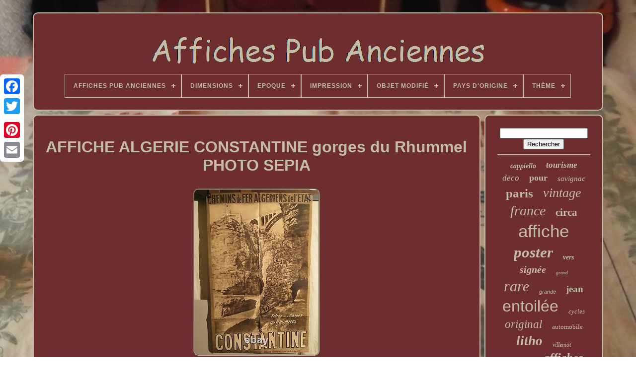

--- FILE ---
content_type: text/html
request_url: https://affichespubanciennes.net/affiche_algerie_constantine_gorges_du_rhummel_photo_sepia.htm
body_size: 4385
content:
<!doctype	html> 	 

 

<html>


 
 	<head>



  

		<title>  
	Affiche Algerie Constantine Gorges Du Rhummel Photo Sepia  
	
	 </title>

	
	 <meta  content="text/html; charset=UTF-8" http-equiv="content-type">
	<meta content="width=device-width, initial-scale=1" name="viewport"> 		  
	
	

 	<link  rel="stylesheet"   type="text/css" href="https://affichespubanciennes.net/buzalu.css"> 
 	 
	 <link rel="stylesheet"   href="https://affichespubanciennes.net/qadygo.css"  type="text/css">

	


	 
	 
			 <script src="https://code.jquery.com/jquery-latest.min.js" type="text/javascript">	
	

 </script> 	
	<script  async type="text/javascript"	src="https://affichespubanciennes.net/suhafag.js">		

</script>



		 
	   <script src="https://affichespubanciennes.net/negeq.js"	type="text/javascript">
	
	</script>
  
	
 <script async type="text/javascript" src="https://affichespubanciennes.net/qitakox.js">	 </script>
   
	
 
 <script  src="https://affichespubanciennes.net/kegafige.js" type="text/javascript"  async>	</script>
	
	

<script  type="text/javascript"> var a2a_config = a2a_config || {};a2a_config.no_3p = 1;	</script>
	

<!--##########################################################################-->
<script  src="//static.addtoany.com/menu/page.js"  type="text/javascript" async>
	 </script>
	
	 
<script src="//static.addtoany.com/menu/page.js" type="text/javascript" async>	</script>
	
  <script type="text/javascript" src="//static.addtoany.com/menu/page.js"  async>  
  </script>  

 		</head>

 
  	

	 <body data-id="222165588278"> 	 



	<div  style="left:0px; top:150px;"   class="a2a_kit a2a_kit_size_32 a2a_floating_style a2a_vertical_style"> 
		<a   class="a2a_button_facebook">



 	 </a>  
 	 		
		 <a  class="a2a_button_twitter"> 
 </a> 
    
		  <a class="a2a_button_google_plus"> </a>
 
	 	
		
 <a   class="a2a_button_pinterest">
	</a>  
 
		 	
  

<a class="a2a_button_email">	
	</a> 
	 	  	 </div>  

	 
	 	<div id="kadiv"> 	
   	 
		<div id="fawup">   
 	 	   
			  
	<a href="https://affichespubanciennes.net/">
  <img src="https://affichespubanciennes.net/affiches_pub_anciennes.gif"	alt="Affiches Pub Anciennes">	 
</a>

			
<div id='duzu' class='align-center'>
<ul>
<li class='has-sub'><a href='https://affichespubanciennes.net/'><span>Affiches Pub Anciennes</span></a>
<ul>
	<li><a href='https://affichespubanciennes.net/nouveaux_items_affiches_pub_anciennes.htm'><span>Nouveaux items</span></a></li>
	<li><a href='https://affichespubanciennes.net/top_items_affiches_pub_anciennes.htm'><span>Top items</span></a></li>
	<li><a href='https://affichespubanciennes.net/nouveaux_videos_affiches_pub_anciennes.htm'><span>Nouveaux vidéos</span></a></li>
</ul>
</li>

<li class='has-sub'><a href='https://affichespubanciennes.net/dimensions/'><span>Dimensions</span></a>
<ul>
	<li><a href='https://affichespubanciennes.net/dimensions/100_x_62.htm'><span>100 X 62 (54)</span></a></li>
	<li><a href='https://affichespubanciennes.net/dimensions/100_x_62_cm.htm'><span>100 X 62 Cm (20)</span></a></li>
	<li><a href='https://affichespubanciennes.net/dimensions/100x62cm.htm'><span>100x62cm (21)</span></a></li>
	<li><a href='https://affichespubanciennes.net/dimensions/110x150_sur_pvc_5_mm.htm'><span>110x150 Sur Pvc 5 Mm (12)</span></a></li>
	<li><a href='https://affichespubanciennes.net/dimensions/120_x_160_cm.htm'><span>120 X 160 Cm (246)</span></a></li>
	<li><a href='https://affichespubanciennes.net/dimensions/120_x_80.htm'><span>120 X 80 (7)</span></a></li>
	<li><a href='https://affichespubanciennes.net/dimensions/120_x_80_cm.htm'><span>120 X 80 Cm (31)</span></a></li>
	<li><a href='https://affichespubanciennes.net/dimensions/120x80cm.htm'><span>120x80cm (7)</span></a></li>
	<li><a href='https://affichespubanciennes.net/dimensions/158_x_118.htm'><span>158 X 118 (11)</span></a></li>
	<li><a href='https://affichespubanciennes.net/dimensions/30_x_40_cm.htm'><span>30 X 40 Cm (8)</span></a></li>
	<li><a href='https://affichespubanciennes.net/dimensions/40_x_30_cm.htm'><span>40 X 30 Cm (7)</span></a></li>
	<li><a href='https://affichespubanciennes.net/dimensions/40_x_60_cm.htm'><span>40 X 60 Cm (199)</span></a></li>
	<li><a href='https://affichespubanciennes.net/dimensions/40x30cm.htm'><span>40x30cm (7)</span></a></li>
	<li><a href='https://affichespubanciennes.net/dimensions/50_x_70_cm.htm'><span>50 X 70 Cm (37)</span></a></li>
	<li><a href='https://affichespubanciennes.net/dimensions/60_x_40_cm.htm'><span>60 X 40 Cm (21)</span></a></li>
	<li><a href='https://affichespubanciennes.net/dimensions/60_x_80_cm.htm'><span>60 X 80 Cm (143)</span></a></li>
	<li><a href='https://affichespubanciennes.net/dimensions/60x40cm.htm'><span>60x40cm (11)</span></a></li>
	<li><a href='https://affichespubanciennes.net/dimensions/70_x_100_cm.htm'><span>70 X 100 Cm (68)</span></a></li>
	<li><a href='https://affichespubanciennes.net/dimensions/80_x_120_cm.htm'><span>80 X 120 Cm (131)</span></a></li>
	<li><a href='https://affichespubanciennes.net/dimensions/80_x_60_cm.htm'><span>80 X 60 Cm (14)</span></a></li>
	<li><a href='https://affichespubanciennes.net/nouveaux_items_affiches_pub_anciennes.htm'>... (5843)</a></li>
</ul>
</li>

<li class='has-sub'><a href='https://affichespubanciennes.net/epoque/'><span>Epoque</span></a>
<ul>
	<li><a href='https://affichespubanciennes.net/epoque/annees_1930.htm'><span>Années 1930 (2)</span></a></li>
	<li><a href='https://affichespubanciennes.net/epoque/antique_xixeme.htm'><span>Antique (xixème) (229)</span></a></li>
	<li><a href='https://affichespubanciennes.net/epoque/belle_epoque.htm'><span>Belle Epoque (4)</span></a></li>
	<li><a href='https://affichespubanciennes.net/epoque/ra_tro_1900_1979.htm'><span>RÃ©tro (1900-1979) (7)</span></a></li>
	<li><a href='https://affichespubanciennes.net/epoque/retro_1900_1979.htm'><span>Rétro (1900-1979) (3268)</span></a></li>
	<li><a href='https://affichespubanciennes.net/nouveaux_items_affiches_pub_anciennes.htm'>... (3388)</a></li>
</ul>
</li>

<li class='has-sub'><a href='https://affichespubanciennes.net/impression/'><span>Impression</span></a>
<ul>
	<li><a href='https://affichespubanciennes.net/impression/couleur.htm'><span>Couleur (3401)</span></a></li>
	<li><a href='https://affichespubanciennes.net/impression/format_112x170_cm.htm'><span>Format 112x170 Cm (13)</span></a></li>
	<li><a href='https://affichespubanciennes.net/impression/noir_et_blanc.htm'><span>Noir Et Blanc (49)</span></a></li>
	<li><a href='https://affichespubanciennes.net/nouveaux_items_affiches_pub_anciennes.htm'>... (3435)</a></li>
</ul>
</li>

<li class='has-sub'><a href='https://affichespubanciennes.net/objet_modifie/'><span>Objet Modifié</span></a>
<ul>
	<li><a href='https://affichespubanciennes.net/objet_modifie/non.htm'><span>Non (1073)</span></a></li>
	<li><a href='https://affichespubanciennes.net/objet_modifie/oui.htm'><span>Oui (9)</span></a></li>
	<li><a href='https://affichespubanciennes.net/nouveaux_items_affiches_pub_anciennes.htm'>... (5816)</a></li>
</ul>
</li>

<li class='has-sub'><a href='https://affichespubanciennes.net/pays_d_origine/'><span>Pays D'origine</span></a>
<ul>
	<li><a href='https://affichespubanciennes.net/pays_d_origine/allemagne.htm'><span>Allemagne (3)</span></a></li>
	<li><a href='https://affichespubanciennes.net/pays_d_origine/france.htm'><span>France (72)</span></a></li>
	<li><a href='https://affichespubanciennes.net/nouveaux_items_affiches_pub_anciennes.htm'>... (6823)</a></li>
</ul>
</li>

<li class='has-sub'><a href='https://affichespubanciennes.net/theme/'><span>Thème</span></a>
<ul>
	<li><a href='https://affichespubanciennes.net/theme/art.htm'><span>Art (168)</span></a></li>
	<li><a href='https://affichespubanciennes.net/theme/automobile.htm'><span>Automobile (42)</span></a></li>
	<li><a href='https://affichespubanciennes.net/theme/aviation.htm'><span>Aviation (34)</span></a></li>
	<li><a href='https://affichespubanciennes.net/theme/biere.htm'><span>Biere (19)</span></a></li>
	<li><a href='https://affichespubanciennes.net/theme/boisson.htm'><span>Boisson (16)</span></a></li>
	<li><a href='https://affichespubanciennes.net/theme/cinema.htm'><span>Cinéma (99)</span></a></li>
	<li><a href='https://affichespubanciennes.net/theme/cirque.htm'><span>Cirque (49)</span></a></li>
	<li><a href='https://affichespubanciennes.net/theme/exposition.htm'><span>Exposition (23)</span></a></li>
	<li><a href='https://affichespubanciennes.net/theme/militaire.htm'><span>Militaire (59)</span></a></li>
	<li><a href='https://affichespubanciennes.net/theme/mode.htm'><span>Mode (20)</span></a></li>
	<li><a href='https://affichespubanciennes.net/theme/musique.htm'><span>Musique (38)</span></a></li>
	<li><a href='https://affichespubanciennes.net/theme/nature.htm'><span>Nature (24)</span></a></li>
	<li><a href='https://affichespubanciennes.net/theme/publicite.htm'><span>Publicité (1291)</span></a></li>
	<li><a href='https://affichespubanciennes.net/theme/sport.htm'><span>Sport (131)</span></a></li>
	<li><a href='https://affichespubanciennes.net/theme/theatre.htm'><span>Théâtre (40)</span></a></li>
	<li><a href='https://affichespubanciennes.net/theme/tourisme.htm'><span>Tourisme (73)</span></a></li>
	<li><a href='https://affichespubanciennes.net/theme/tourisme_travel.htm'><span>Tourisme Travel (22)</span></a></li>
	<li><a href='https://affichespubanciennes.net/theme/tourisme_voyages.htm'><span>Tourisme, Voyages (16)</span></a></li>
	<li><a href='https://affichespubanciennes.net/theme/transport.htm'><span>Transport (302)</span></a></li>
	<li><a href='https://affichespubanciennes.net/theme/vin_gastronomie.htm'><span>Vin, Gastronomie (194)</span></a></li>
	<li><a href='https://affichespubanciennes.net/nouveaux_items_affiches_pub_anciennes.htm'>... (4238)</a></li>
</ul>
</li>

</ul>
</div>

		 
</div>


		
 <div id="hafa"> 


 
				
 
 	<div id="cotyvafih">	

				
<!--##########################################################################-->
<div id="faxelonah">  
  </div>
 
 


				 <h1 class="[base64]">AFFICHE ALGERIE CONSTANTINE gorges du Rhummel PHOTO SEPIA



</h1>

<img class="qj8ld7d6" src="https://affichespubanciennes.net/upload/AFFICHE_ALGERIE_CONSTANTINE_gorges_du_Rhummel_PHOTO_SEPIA_01_uw.jpg" title="AFFICHE ALGERIE CONSTANTINE gorges du Rhummel PHOTO SEPIA" alt="AFFICHE ALGERIE CONSTANTINE gorges du Rhummel PHOTO SEPIA"/> 

<br/>   <img class="qj8ld7d6" src="https://affichespubanciennes.net/upload/AFFICHE_ALGERIE_CONSTANTINE_gorges_du_Rhummel_PHOTO_SEPIA_02_fa.jpg" title="AFFICHE ALGERIE CONSTANTINE gorges du Rhummel PHOTO SEPIA" alt="AFFICHE ALGERIE CONSTANTINE gorges du Rhummel PHOTO SEPIA"/>   <br/>
   <br/><img class="qj8ld7d6" src="https://affichespubanciennes.net/bitelipet.gif" title="AFFICHE ALGERIE CONSTANTINE gorges du Rhummel PHOTO SEPIA" alt="AFFICHE ALGERIE CONSTANTINE gorges du Rhummel PHOTO SEPIA"/>   
<img class="qj8ld7d6" src="https://affichespubanciennes.net/hizohypisu.gif" title="AFFICHE ALGERIE CONSTANTINE gorges du Rhummel PHOTO SEPIA" alt="AFFICHE ALGERIE CONSTANTINE gorges du Rhummel PHOTO SEPIA"/>

   <br/> 	  <p>
AFFICHE POUR CONSTANTINE ALGERIE ANNEES 1950 (MARGE DU HAUT ANGLES UN PEU ENTAMES ET DECHIRURE AU CENTRE°). L'item "AFFICHE ALGERIE CONSTANTINE gorges du Rhummel PHOTO SEPIA" est en vente depuis le samedi 25 juin 2016. Il est dans la catégorie "Collections\Calendriers, tickets, affiches\Affiches pub\ anciennes". Le vendeur est "bostella82" et est localisé à/en MONTAUBAN, Midi-Pyrénées. Cet article peut être expédié au pays suivant: France.
</p> 	 <p> 	


<ul>  	

<li>Thème: algerie</li>
<li>Epoque: Rétro (1900-1979)</li>
<li>Dimensions: 100x62cm</li>
<li>Impression: Noir et Blanc</li>
	 </ul>  
	</p>
   <br/> 		 <img class="qj8ld7d6" src="https://affichespubanciennes.net/bitelipet.gif" title="AFFICHE ALGERIE CONSTANTINE gorges du Rhummel PHOTO SEPIA" alt="AFFICHE ALGERIE CONSTANTINE gorges du Rhummel PHOTO SEPIA"/>   
<img class="qj8ld7d6" src="https://affichespubanciennes.net/hizohypisu.gif" title="AFFICHE ALGERIE CONSTANTINE gorges du Rhummel PHOTO SEPIA" alt="AFFICHE ALGERIE CONSTANTINE gorges du Rhummel PHOTO SEPIA"/>

	
<br/>
				
				
 
	<div  class="a2a_kit"   style="margin:10px auto 0px auto">
 
	 
					
  

<!--##########################################################################-->
<a  data-show-faces="false"	data-share="false"	data-action="like"	data-layout="button" class="a2a_button_facebook_like"> 
	

	</a>
  

				
 </div>
				
				
 <div class="a2a_kit a2a_default_style"	style="margin:10px auto;width:120px;">
		
					 
<!--##########################################################################-->
<a  class="a2a_button_facebook">	</a>

					<a class="a2a_button_twitter">


</a>  
 
 
 
					 
		 <a   class="a2a_button_google_plus">
	

 	</a>
 
						 <a  class="a2a_button_pinterest"> 	
</a>
 	
						

 <a class="a2a_button_email"> 


 
</a>

					   </div> 	


					
				
			 	</div>	
	
 

 
			  
	  <div  id="kirexyr">
 

				
				  <div	id="vumunijad">  
 	 
					
	   
	<hr> 
				 
</div>

 

				 	 
	
<!--##########################################################################-->
<div id="cavokive">  
 

	</div>	
	
 
				
				   <div   id="sifysace">

  
					<a style="font-family:Univers;font-size:14px;font-weight:bold;font-style:oblique;text-decoration:none" href="https://affichespubanciennes.net/tag/cappiello.htm">cappiello</a><a style="font-family:Bookman Old Style;font-size:17px;font-weight:bold;font-style:oblique;text-decoration:none" href="https://affichespubanciennes.net/tag/tourisme.htm">tourisme</a><a style="font-family:Century Schoolbook;font-size:17px;font-weight:lighter;font-style:italic;text-decoration:none" href="https://affichespubanciennes.net/tag/deco.htm">deco</a><a style="font-family:Century Gothic;font-size:18px;font-weight:bolder;font-style:normal;text-decoration:none" href="https://affichespubanciennes.net/tag/pour.htm">pour</a><a style="font-family:OzHandicraft BT;font-size:15px;font-weight:normal;font-style:oblique;text-decoration:none" href="https://affichespubanciennes.net/tag/savignac.htm">savignac</a><a style="font-family:Donata;font-size:25px;font-weight:bolder;font-style:normal;text-decoration:none" href="https://affichespubanciennes.net/tag/paris.htm">paris</a><a style="font-family:Book Antiqua;font-size:26px;font-weight:normal;font-style:italic;text-decoration:none" href="https://affichespubanciennes.net/tag/vintage.htm">vintage</a><a style="font-family:Palatino;font-size:28px;font-weight:lighter;font-style:italic;text-decoration:none" href="https://affichespubanciennes.net/tag/france.htm">france</a><a style="font-family:Script MT Bold;font-size:21px;font-weight:bolder;font-style:normal;text-decoration:none" href="https://affichespubanciennes.net/tag/circa.htm">circa</a><a style="font-family:Helvetica;font-size:35px;font-weight:lighter;font-style:normal;text-decoration:none" href="https://affichespubanciennes.net/tag/affiche.htm">affiche</a><a style="font-family:Algerian;font-size:31px;font-weight:bold;font-style:italic;text-decoration:none" href="https://affichespubanciennes.net/tag/poster.htm">poster</a><a style="font-family:Arial Black;font-size:14px;font-weight:bold;font-style:italic;text-decoration:none" href="https://affichespubanciennes.net/tag/vers.htm">vers</a><a style="font-family:Trebuchet MS;font-size:20px;font-weight:bolder;font-style:oblique;text-decoration:none" href="https://affichespubanciennes.net/tag/signee.htm">signée</a><a style="font-family:Wide Latin;font-size:10px;font-weight:normal;font-style:oblique;text-decoration:none" href="https://affichespubanciennes.net/tag/grand.htm">grand</a><a style="font-family:Haettenschweiler;font-size:30px;font-weight:normal;font-style:oblique;text-decoration:none" href="https://affichespubanciennes.net/tag/rare.htm">rare</a><a style="font-family:MS-DOS CP 437;font-size:11px;font-weight:normal;font-style:oblique;text-decoration:none" href="https://affichespubanciennes.net/tag/grande.htm">grande</a><a style="font-family:Aardvark;font-size:19px;font-weight:bold;font-style:normal;text-decoration:none" href="https://affichespubanciennes.net/tag/jean.htm">jean</a><a style="font-family:Helvetica;font-size:32px;font-weight:normal;font-style:normal;text-decoration:none" href="https://affichespubanciennes.net/tag/entoilee.htm">entoilée</a><a style="font-family:Century Gothic;font-size:13px;font-weight:lighter;font-style:oblique;text-decoration:none" href="https://affichespubanciennes.net/tag/cycles.htm">cycles</a><a style="font-family:Brush Script MT;font-size:23px;font-weight:lighter;font-style:italic;text-decoration:none" href="https://affichespubanciennes.net/tag/original.htm">original</a><a style="font-family:CG Times;font-size:13px;font-weight:normal;font-style:normal;text-decoration:none" href="https://affichespubanciennes.net/tag/automobile.htm">automobile</a><a style="font-family:Merlin;font-size:27px;font-weight:bolder;font-style:oblique;text-decoration:none" href="https://affichespubanciennes.net/tag/litho.htm">litho</a><a style="font-family:Arial Rounded MT Bold;font-size:12px;font-weight:lighter;font-style:italic;text-decoration:none" href="https://affichespubanciennes.net/tag/villemot.htm">villemot</a><a style="font-family:Erie;font-size:12px;font-weight:normal;font-style:italic;text-decoration:none" href="https://affichespubanciennes.net/tag/lithographie.htm">lithographie</a><a style="font-family:Comic Sans MS;font-size:24px;font-weight:bold;font-style:oblique;text-decoration:none" href="https://affichespubanciennes.net/tag/affiches.htm">affiches</a><a style="font-family:Britannic Bold;font-size:18px;font-weight:bolder;font-style:italic;text-decoration:none" href="https://affichespubanciennes.net/tag/exposition.htm">exposition</a><a style="font-family:Modern;font-size:29px;font-weight:bolder;font-style:normal;text-decoration:none" href="https://affichespubanciennes.net/tag/publicitaire.htm">publicitaire</a><a style="font-family:Lansbury;font-size:34px;font-weight:bolder;font-style:normal;text-decoration:none" href="https://affichespubanciennes.net/tag/ancienne.htm">ancienne</a><a style="font-family:Arial;font-size:19px;font-weight:bolder;font-style:normal;text-decoration:none" href="https://affichespubanciennes.net/tag/femme.htm">femme</a><a style="font-family:Chicago;font-size:16px;font-weight:bold;font-style:normal;text-decoration:none" href="https://affichespubanciennes.net/tag/annees.htm">années</a><a style="font-family:DawnCastle;font-size:11px;font-weight:lighter;font-style:normal;text-decoration:none" href="https://affichespubanciennes.net/tag/belle.htm">belle</a><a style="font-family:Micro;font-size:15px;font-weight:lighter;font-style:oblique;text-decoration:none" href="https://affichespubanciennes.net/tag/chemin.htm">chemin</a><a style="font-family:New York;font-size:22px;font-weight:bold;font-style:italic;text-decoration:none" href="https://affichespubanciennes.net/tag/sncf.htm">sncf</a><a style="font-family:Micro;font-size:33px;font-weight:bolder;font-style:oblique;text-decoration:none" href="https://affichespubanciennes.net/tag/originale.htm">originale</a><a style="font-family:Aapex;font-size:16px;font-weight:bold;font-style:oblique;text-decoration:none" href="https://affichespubanciennes.net/tag/authentique.htm">authentique</a>  
				  
</div>
 	


	
			
			 
</div>  
		</div>
	
			<div  id="zesanuwuf"> 
	

		
			 

<ul>	
				 

	

<!--##########################################################################-->
<li> 
  
 
						 

 
<!--##########################################################################
		a
##########################################################################-->
<a href="https://affichespubanciennes.net/"> 
 Affiches Pub Anciennes   
	</a>	
   
				
   


</li>



				 <li>	  
					


<a href="https://affichespubanciennes.net/nousjoindre.php"> 
 
Nous écrire   </a>
   

				

 </li>	
 
				
 
	 
 <li>		
 
					
 
 

<a href="https://affichespubanciennes.net/declaration_de_confidentialite.htm">	 Politique de confidentialité	      </a>   

 
				    </li>   	
 
				  <li>		
					
		<a href="https://affichespubanciennes.net/conditions_utilisation.htm">

	
	Entente d'utilisation	 

</a> 	  
				  </li> 
				

			</ul>
			
		  	 
  </div>



	 
</div>
   


</body>
 	 	

 </HTML>